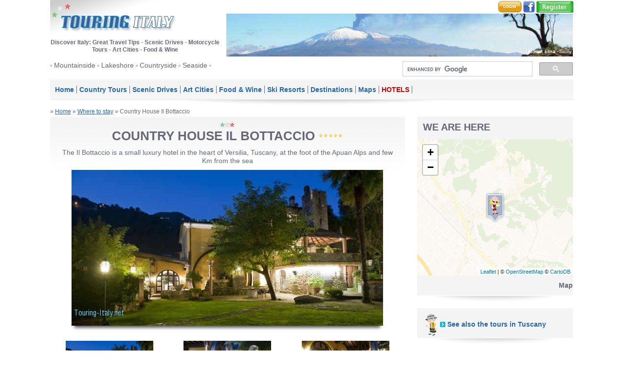

--- FILE ---
content_type: text/html; charset=UTF-8
request_url: https://www.touring-italy.net/where-to-stay/details.php?recordid=37
body_size: 6063
content:
<!doctype html>
<html lang="en">
<!--[if lt IE 7]> <html class="ie6 oldie"> <![endif]-->
<!--[if IE 7]>    <html class="ie7 oldie"> <![endif]-->
<!--[if IE 8]>    <html class="ie8 oldie"> <![endif]-->
<!--[if gt IE 8]><!--><!--<![endif]-->
<!--[if lt IE 9]><script src="//html5shiv.googlecode.com/svn/trunk/html5.js"></script><![endif]-->
<head>
<meta charset="utf-8">
<meta name="viewport" content="width=device-width, initial-scale=1">
<meta name="description" content="Country House Il Bottaccio - Montignoso, Italy. Where to stay in Italy.">
<meta name="keywords" content="Italy, hotel, bed and breakfast, farmstay, accommodation, B&amp;B">
<meta name="robots" content="index,follow,all">
<title>Country House Il Bottaccio | Touring Italy</title>
<link rel="shortcut icon" type="image/x-icon" href="/favicon.ico">
<link rel="icon" href="/favicon.ico" type="image/x-icon">
<link href="/css-resp/touring.css" rel="stylesheet" type="text/css">
<link rel="canonical" href="https://www.touring-italy.net/where-to-stay/details.php?recordid=37">
<link rel="stylesheet" href="https://unpkg.com/leaflet@1.3.1/dist/leaflet.css"  integrity="sha512-Rksm5RenBEKSKFjgI3a41vrjkw4EVPlJ3+OiI65vTjIdo9brlAacEuKOiQ5OFh7cOI1bkDwLqdLw3Zg0cRJAAQ==" crossorigin="">
<script src="https://unpkg.com/leaflet@1.3.1/dist/leaflet.js" integrity="sha512-/Nsx9X4HebavoBvEBuyp3I7od5tA0UzAxs+j83KgC8PU0kgB4XiK4Lfe4y4cgBtaRJQEIFCW+oC506aPT2L1zw==" crossorigin=""></script>
<script src="/js/respond.min.js"></script>
<script src="/js/3.3.1-jquery.min.js"></script>
<script src="/js/mobile-menu.js"></script>
<script type="text/javascript" src="/js/bookmarkscroll.js"></script>
<script type="text/javascript" src="/js/1.8-jquery.min.js"></script>  
<script type="text/javascript" src="/where-to-stay/js/slimbox2.js"></script>
<style type="text/css" media="screen">
	@import url(/where-to-stay/css/slimbox2.css);
</style>
<script type="text/javascript">
function MM_preloadImages() { //v3.0
  var d=document; if(d.images){ if(!d.MM_p) d.MM_p=new Array();
    var i,j=d.MM_p.length,a=MM_preloadImages.arguments; for(i=0; i<a.length; i++)
    if (a[i].indexOf("#")!=0){ d.MM_p[j]=new Image; d.MM_p[j++].src=a[i];}}
}
function MM_swapImgRestore() { //v3.0
  var i,x,a=document.MM_sr; for(i=0;a&&i<a.length&&(x=a[i])&&x.oSrc;i++) x.src=x.oSrc;
}
function MM_findObj(n, d) { //v4.01
  var p,i,x;  if(!d) d=document; if((p=n.indexOf("?"))>0&&parent.frames.length) {
    d=parent.frames[n.substring(p+1)].document; n=n.substring(0,p);}
  if(!(x=d[n])&&d.all) x=d.all[n]; for (i=0;!x&&i<d.forms.length;i++) x=d.forms[i][n];
  for(i=0;!x&&d.layers&&i<d.layers.length;i++) x=MM_findObj(n,d.layers[i].document);
  if(!x && d.getElementById) x=d.getElementById(n); return x;
}
function MM_swapImage() { //v3.0
  var i,j=0,x,a=MM_swapImage.arguments; document.MM_sr=new Array; for(i=0;i<(a.length-2);i+=3)
   if ((x=MM_findObj(a[i]))!=null){document.MM_sr[j++]=x; if(!x.oSrc) x.oSrc=x.src; x.src=a[i+2];}
}
</script>
<!-- Google tag (gtag.js) -->
<script async src="https://www.googletagmanager.com/gtag/js?id=G-SXKTQCQ7BN"></script>
<script>
  window.dataLayer = window.dataLayer || [];
  function gtag(){dataLayer.push(arguments);}
  gtag('js', new Date());
  gtag('config', 'G-SXKTQCQ7BN');
</script>


<script data-ad-client="ca-pub-3305289325965662" async src="https://pagead2.googlesyndication.com/pagead/js/adsbygoogle.js"></script>


</head>
<body onload="MM_preloadImages('/images/maps/Abruzzo.jpg','/images/maps/Basilicata.jpg','/images/maps/Calabria.jpg','/images/maps/Campania.jpg','/images/maps/Emilia-Romagna.jpg','/images/maps/Friuli-Venezia-Giulia.jpg','/images/maps/Lazio.jpg','/images/maps/Liguria.jpg','/images/maps/Lombardia.jpg','/images/maps/Marche.jpg','/images/maps/Molise.jpg','/images/maps/Piemonte.jpg','/images/maps/Puglia.jpg','/images/maps/Sardegna.jpg','/images/maps/Sicilia.jpg','/images/maps/Toscana.jpg','/images/maps/Trentino-Alto-Adige.jpg','/images/maps/Umbria.jpg','/images/maps/Valle-d-Aosta.jpg','/images/maps/Veneto.jpg')">
	<div class="gridContainer clearfix">
    	    	<header id="top-header">
	  		<div id="header-logo"><a id="top"></a>
        		<a href="https://www.touring-italy.net" title="Touring Italy: tour, trip and travel tips to help discover Italy"><img src="/images/logo.jpg" alt="Discover Italy: tours, trips and great travel tips"></a>
				<h1 class="txc">Discover Italy: Great Travel Tips - Scenic Drives - Motorcycle Tours - Art Cities - Food &amp; Wine</h1> 
			</div><!-- /header-logo-->
            <div id="social">
    			<p class="txr small"><a href="/users/login.php" title="Login"><img src="/images/login.png" alt="Login"></a>
					<a href="https://www.facebook.com/touringitaly" title="Follow us on Facebook" rel="nofollow"><img src="/images/facebook24.png" alt="Facebook"></a>
					<a href="/users/registration.php" title="Register"><img src="/images/register.png" alt="Register"></a></p>
  			</div><!-- /social-->
  			<div id="pic" class="txr"><img src="/images/banners/8.jpg" alt="Touring Italy - Great travel tips, tours">
</div><!-- /pic-->
  			<div id="zon">
    			<img src="/images/quad.png" alt=""> <a href="/search/type.php?type=mountainside" class="nat">Mountainside</a> <img src="/images/quad.png" alt=""> <a href="/search/type.php?type=lakeshore" class="nat">Lakeshore</a> <img src="/images/quad.png" alt=""> <a href="/search/type.php?type=countryside" class="nat">Countryside</a> <img src="/images/quad.png" alt=""> <a href="/search/type.php?type=seaside" class="nat">Seaside</a> <img src="/images/quad.png" alt=""> 	
			</div><!-- /zon-->
            <div id="search" class="txr">
			<script async src="https://cse.google.com/cse.js?cx=partner-pub-3305289325965662:6029904006"></script>
				<div class="gcse-searchbox-only"></div>
			</div><!-- /search-->
		</header><!-- /top-header--> 
		<nav id="top-menu">
			<div class="menu-trigger"><img src="/images/menu-24.png" alt="Menu"></div><!-- /menu-trigger-->
            <div class="nav-menu">
            	<ul>
                    <li><a href="https://www.touring-italy.net">Home</a></li>
                    <li><a href="/tours/sightseeing-country-tours.php">Country Tours</a></li>
					<li><a href="/tours/scenic-drive-tours.php">Scenic Drives</a></li>
					<li><a href="/tours/art-cities.php">Art Cities</a></li>
					<li><a href="/tours/food-and-wine.php">Food &amp; Wine</a></li>
                    <li><a href="/tours/ski-resorts.php">Ski Resorts</a></li>
					<li><a href="/search/index.php">Destinations</a></li>
                    <li><a href="/maps/index.php">Maps</a></li>
            		<li><a href="/where-to-stay/index.php"><span style="color:#CC0000;">HOTELS</span></a></li>
	      		</ul>		
			</div><!-- /nav-menu -->
            <div class="rigsf640 clear disp"></div>
			<div class="sub-nav"></div><!-- /sub-nav -->
		</nav><!-- /top-menu -->
		<div id="content">
    		<div id="dir" class="small">&raquo; <a href="https://www.touring-italy.net" class="lin">Home</a> &raquo; <a href="/where-to-stay/index.php" class="lin">Where to stay</a> &raquo; Country House Il Bottaccio</div><!-- /dir-->
			<div id="main-content">
				<article class="art bgini txc marb">
			    	<img src="/images/star-green.png" alt=""><img src="/images/star-white.png" alt=""><img src="/images/star-red.png" alt="">
			      	<h2>COUNTRY HOUSE IL BOTTACCIO			      	  <img src="/images/stars.png" alt=""><img src="/images/stars.png" alt=""><img src="/images/stars.png" alt=""><img src="/images/stars.png" alt=""><img src="/images/stars.png" alt="">			      	</h2>
			      	<p class="disp">The Il Bottaccio is a small luxury hotel in the heart of Versilia, Tuscany, at the foot of the Apuan Alps and few Km from the sea</p>
				  	<div class="txc disp marb"><img src="/images/companies/2013/37-il-bottaccio-1.jpg" alt="Country House Il Bottaccio - Montignoso" class="shadow"></div>
                  
                  <div class="art mar">
                    	<div class="gall marb">
            				<div class="pic txl">
            					<a href="/images/companies/2013/37-il-bottaccio-1.jpg" title="Country House Il Bottaccio - Montignoso - Pic 1" rel="lightbox-journey"><img src="/images/companies/2013/37-il-bottaccio-1_small.jpg" alt="Country House Il Bottaccio - Montignoso - Pic 1" class="shadow"></a>
               				</div>
                			<div class="pic txc">
                				<a href="/images/companies/2013/37-il-bottaccio-2.jpg" title="Country House Il Bottaccio - Montignoso - Pic 2" rel="lightbox-journey"><img src="/images/companies/2013/37-il-bottaccio-2_small.jpg" alt="Country House Il Bottaccio - Montignoso - Pic 2" class="shadow"></a>
                			</div>
       	  					<div class="pic txr">
                    			<a href="/images/companies/2013/37-il-bottaccio-3.jpg" title="Country House Il Bottaccio - Montignoso - Pic 3" rel="lightbox-journey"><img src="/images/companies/2013/37-il-bottaccio-3_small.jpg" alt="Country House Il Bottaccio - Montignoso - Pic 3" class="shadow"></a>
           	 				</div>
			  			</div>
                        <div class="gall mar marb">
            				<div class="pic txl">
                    			<a href="/images/companies/2013/37-il-bottaccio-4.jpg" rel="lightbox-journey" title="Country House Il Bottaccio - Montignoso - Pic 4"><img src="/images/companies/2013/37-il-bottaccio-4_small.jpg" alt="Country House Il Bottaccio - Montignoso - Pic 4" class="shadow"></a>                			</div>
                			<div class="pic txc">
                				<a href="/images/companies/2013/37-il-bottaccio-5.jpg" rel="lightbox-journey" title="Country House Il Bottaccio - Montignoso - Pic 5"><img src="/images/companies/2013/37-il-bottaccio-5_small.jpg" alt="Country House Il Bottaccio - Montignoso - Pic 5" class="shadow"></a>                			</div>
       	  					<div class="pic txr">
                    			<a href="/images/companies/2013/37-il-bottaccio-6.jpg" rel="lightbox-journey" title="Country House Il Bottaccio - Montignoso - Pic 6"><img src="/images/companies/2013/37-il-bottaccio-6_small.jpg" alt="Country House Il Bottaccio - Montignoso - Pic 6" class="shadow"></a>							</div>
			  			</div>
                	</div><!-- /art -->
             	</article><!-- /art-->
                
			  <article class="art marb">
                	<h3>OVERVIEW</h3>
                <div class="art dis">
                    	<div class="hotlf">
                   		  <div class="fl" style="width:40%;">
                    			<p>Category:</p>
                                <p>Geo area:</p>
                                <p>Position:</p>
                            <p>Region:</p>
                              <p>
                                  Area                              </p>
                    		</div><!-- /fl -->
                            <div class="fl" style="width:60%;">
                            	<p>Country House 
                            	  <img src="/images/stars.png" alt=""><img src="/images/stars.png" alt=""><img src="/images/stars.png" alt=""><img src="/images/stars.png" alt=""><img src="/images/stars.png" alt="">                            	</p>
                                <p>
                                  Central Italy                                </p>
                                <p>
                                  Countryside                                </p>
                                <p>Tuscany</p>
                                <p>Versilia</p>
                   		  </div><!-- /fr -->
                    	</div><!-- /hotlf -->
                        
                      <div class="hotrg txc">
                        	<div class="box-grey mar" style="padding-top:14px;padding-bottom:14px;">
                            	<img src="/images/arrow-b.gif" alt=""> <a href="/where-to-stay/contact-form.php?recordid=37" title="Booking"><strong>BOOK NOW OR CONTACT FOR INFO</strong></a>
                          </div><!-- /box-grey -->
                          <div class="rigsf300 clear dism"></div>
                      </div><!-- /hotrg -->
                        
                    </div><!-- /hot -->
				</article><!-- /art-->
                
               
                
                <article class="art mar">
                	<h3>DESCRIPTION</h3>
                    <div class="art txj dis marb">The "Il Bottaccio" is a small hotel, located in an old oil mill in the countryside of Versilia, just a few steps from Forte dei Marmi. This country house is a small paradise, a place for those who do not like hotels, but a country house, where everyone has the freedom to have lunch, dinner and rest when he thinks, as it would at home, but with a more  high level of service.<br><br>

The attentive and careful restoration and the particularly luxurious design make the Bottaccio as an unforgettable place for own vacation outside of time.<br><br>

The Country House has 8 suites, all spacious , different and very beautiful , furnished with taste and elegance. Each suite is different, but all are perfectly integrated into the luxury atmosphere of the hotel. The Royal Suite, the favorite of many guests, still retains the old millstones, carefully restored, for olive oil production.<br><br>

The Resturant is the most refined and original that you can find. We are in an area of ​​great gastronomic traditions, among the generous countryside of the Tuscany, the sea and the Apuan Alps and the kitchen of the restaurant Bottaccio is a scholarly synthesis of sea fragrances and tastes of wood and mountain.<br>
Service breakfast, half board or full board on request.</div>
              </article><!-- /art-->
              
              <div class="ban-art txc mar marb">
                   	<script async src="//pagead2.googlesyndication.com/pagead/js/adsbygoogle.js"></script>
<!-- Touring-Rp-All-1 -->
<ins class="adsbygoogle"
     style="display:block"
     data-ad-client="ca-pub-3305289325965662"
     data-ad-slot="4036841230"
     data-ad-format="auto"
     data-full-width-responsive="true"></ins>
<script>
(adsbygoogle = window.adsbygoogle || []).push({});
</script>
				</div>
              
              <article class="art marb mar">
              	<h3>CONTACT INFO:</h3>
                <div class="art dis">
                	<div class="fl" style="width:30%;">
                    			<p>Name:</p>
                                <p>Address:</p>
                                <p>Cod:</p>
                            	<p>City:</p>
                                <p>Province:</p>
                                <p>Country:</p>
                                <p>Phone:</p>
                                <p>Fax:</p>
                   	</div><!-- /hotlf -->
                    <div class="fl" style="width:70%;">
                            	<p><strong>Country House Il Bottaccio</strong></p>
                                <p>Via Bottaccio, 1</p>
                                <p>54038</p>
                                <p><strong>Montignoso</strong></p>
                                <p>(Massa Carrara)</p>
                                <p>Italy</p>
                                <p>+39 0585 340031</p>
                                <p>+39 0585 340103</p>
           		  	</div><!-- /hotlf -->
                  </div><!-- /art -->
			  </article><!-- /art-->
                	
			</div><!-- /main-content-->
            <div id="aside">
				<div class="s-1">
				  <div class="greymp">
               	    <h3 class="marb disp">&nbsp; WE ARE HERE</h3>
                        <div id="map_canvas" style="width:100%;height:280px"></div>
					  

<script> 
	
	var mymap = L.map('map_canvas').setView([44.01508600000000,10.16960300000000], 13);
	
	var CartoDB_Voyager = L.tileLayer('https://cartodb-basemaps-{s}.global.ssl.fastly.net/rastertiles/voyager/{z}/{x}/{y}{r}.png', {
	attribution: '&copy; <a href="http://www.openstreetmap.org/copyright" rel="nofollow">OpenStreetMap</a> &copy; <a href="http://cartodb.com/attributions" rel="nofollow">CartoDB</a>',
	subdomains: 'abcd',
	maxZoom: 19
}).addTo(mymap);
	
		var myIcon = L.icon({
    	iconUrl: '/images/marker-tourist-fem.png',
        iconSize: [40, 60], // size of the icon
        });
	
	 	var marker = L.marker([44.01508600000000, 10.16960300000000], {icon: myIcon}).addTo(mymap);
	
		marker.bindPopup("<strong>Country House Il Bottaccio</strong><br>Via Bottaccio, 1 <br>Montignoso (Toscana)");
	
</script>

					  
                    	<p class="txr mar marb"><strong>Map</strong> </p>
                  </div><!-- /greymp-->
           		  <div class="rigsf300 clear dism marb"></div>
                    
                    <div class="box-grey">
                		<img src="/images/tourist48.png" width="28" height="48" border="0" alt="Tours"> <img src="/images/arrow-b.gif" alt=""> <a href="/search/regions.php?region=Toscana"><strong>See also the tours in 
                		Tuscany</strong></a>
                    </div><!-- /box-grey-->
            		<div class="rigsf300 clear dism marb"></div>
                    
                    <div class="ban-quad txc">
               	  <script async src="//pagead2.googlesyndication.com/pagead/js/adsbygoogle.js"></script>
<!-- Touring-Rp-All-3 -->
<ins class="adsbygoogle"
     style="display:block"
     data-ad-client="ca-pub-3305289325965662"
     data-ad-slot="3897240434"
     data-ad-format="rectangle"
     data-full-width-responsive="true"></ins>
<script>
(adsbygoogle = window.adsbygoogle || []).push({});
</script>
            	</div><!-- /ban-quad-->
                
                	<div class="box-grey">
                    	<img src="/images/arrow-b.gif" alt=""> <a href="/where-to-stay/cities.php?regione=Toscana&amp;provincia=MS&amp;localita_stru=Montignoso"><strong>Other Hotels nearby</strong></a><br>
                  <br>
                	 	<img src="/images/arrow-b.gif" alt=""> <a href="/where-to-stay/regions.php?regione=Toscana"><strong>HOTELS - B&amp;B - FARMSTAY - in 
                	 	Tuscany                	 	</strong></a>
                      <br>
                      <br>
               	  </div><!-- /box-grey-->
            		
            		<div class="rigsf300 clear dism"></div>
                
            	</div><!-- /s-1-->
				
			  <div class="s-2">
            		<div class="box-ini">
             			<div class="fl">
             		  	<h4>FIND HOTELS - B&amp;B - FARMSTAYS</h4></div>
                		<div class="fr"><img src="/images/star-azz.png" alt=""><img src="/images/star-azz.png" alt=""><img src="/images/star-azz.png" alt=""></div>
					</div><!-- /box-ini-->
                    <div class="box-cont txc marb">
                    	<div class="fl" style="width:100%;">
                        	<img src="/images/maps/italy.jpg" alt="Hotels, Bed and Breakfast, Farmstays in Italy" name="Image1" usemap="#Map" id="Image1">
                            <p class="small mar marb">Click here  on a region:</p>
                        </div>
                        <div class="fl" style="width:53%;margin-left:2%;">
                        	<ul class="txl">
                <li><a href="/where-to-stay/regions.php?regione=Abruzzo" title="Hotels, B&amp;B, Farmstays in Abruzzo" onmouseover="MM_swapImage('Image1','','/images/maps/Abruzzo.jpg',1)" onmouseout="MM_swapImgRestore()">Abruzzo</a></li>
                <li><a href="/where-to-stay/regions.php?regione=Basilicata" title="Hotels, B&amp;B, Farmstays in Basilicata" onmouseover="MM_swapImage('Image1','','/images/maps/Basilicata.jpg',1)" onmouseout="MM_swapImgRestore()">Basilicata</a></li>
                <li><a href="/where-to-stay/regions.php?regione=Calabria" title="Hotels, B&amp;B, Farmstays in Calabria" onmouseover="MM_swapImage('Image1','','/images/maps/Calabria.jpg',1)" onmouseout="MM_swapImgRestore()">Calabria</a></li>
                <li><a href="/where-to-stay/regions.php?regione=Campania" title="Hotels, B&amp;B, Farmstays in Campania" onmouseover="MM_swapImage('Image1','','/images/maps/Campania.jpg',1)" onmouseout="MM_swapImgRestore()">Campania</a></li>
                <li><a href="/where-to-stay/regions.php?regione=Emilia-Romagna" title="Hotels, B&amp;B, Farmstays in Emilia Romagna" onmouseover="MM_swapImage('Image1','','/images/maps/Emilia-Romagna.jpg',1)" onmouseout="MM_swapImgRestore()">Emilia R.</a></li>
                <li><a href="/where-to-stay/regions.php?regione=Friuli-Venezia-Giulia" title="Hotels, B&amp;B, Farmstays in Friuli Venezia Giulia" onmouseover="MM_swapImage('Image1','','/images/maps/Friuli-Venezia-Giulia.jpg',1)" onmouseout="MM_swapImgRestore()">Friuli V.G.</a></li>
                <li><a href="/where-to-stay/regions.php?regione=Lazio" title="Hotels, B&amp;B, Farmstays in Latium" onmouseover="MM_swapImage('Image1','','/images/maps/Lazio.jpg',1)" onmouseout="MM_swapImgRestore()">Latium</a></li>
                <li><a href="/where-to-stay/regions.php?regione=Liguria" title="Hotels, B&amp;B, Farmstays in Liguria" onmouseover="MM_swapImage('Image1','','/images/maps/Liguria.jpg',1)" onmouseout="MM_swapImgRestore()">Liguria</a></li>
                <li><a href="/where-to-stay/regions.php?regione=Lombardia" title="Hotels, B&amp;B, Farmstays in Lombardia" onmouseover="MM_swapImage('Image1','','/images/maps/Lombardia.jpg',1)" onmouseout="MM_swapImgRestore()">Lombardy</a></li>
                <li><a href="/where-to-stay/regions.php?regione=Marche" title="Hotels, B&amp;B, Farmstays in Marches" onmouseover="MM_swapImage('Image1','','/images/maps/Marche.jpg',1)" onmouseout="MM_swapImgRestore()">Marches</a></li>
              </ul>
                        </div>
                        <div class="fl" style="width:45%;">
                        	<ul class="small txl">
                <li><a href="/where-to-stay/regions.php?regione=Molise" title="Hotels, B&amp;B, Farmstays in Molise" onmouseover="MM_swapImage('Image1','','/images/maps/Molise.jpg',1)" onmouseout="MM_swapImgRestore()">Molise</a></li>
                <li><a href="/where-to-stay/regions.php?regione=Piemonte" title="Hotels, B&amp;B, Farmstays in Piedmont" onmouseover="MM_swapImage('Image1','','/images/maps/Piemonte.jpg',1)" onmouseout="MM_swapImgRestore()">Piedmont</a></li>
                <li><a href="/where-to-stay/regions.php?regione=Puglia" title="Hotels, B&amp;B, Farmstays in Apulia" onmouseover="MM_swapImage('Image1','','/images/maps/Puglia.jpg',1)" onmouseout="MM_swapImgRestore()">Apulia</a></li>
                <li><a href="/where-to-stay/regions.php?regione=Sardegna" title="Hotels, B&amp;B, Farmstays in Sardinia" onmouseover="MM_swapImage('Image1','','/images/maps/Sardegna.jpg',1)" onmouseout="MM_swapImgRestore()">Sardinia</a></li>
                <li><a href="/where-to-stay/regions.php?regione=Sicilia" title="Hotels, B&amp;B, Farmstays in Sicily" onmouseover="MM_swapImage('Image1','','/images/maps/Sicilia.jpg',1)" onmouseout="MM_swapImgRestore()">Sicily</a></li>
                <li><a href="/where-to-stay/regions.php?regione=Toscana" title="Hotels, B&amp;B, Farmstays in Tuscany" onmouseover="MM_swapImage('Image1','','/images/maps/Toscana.jpg',1)" onmouseout="MM_swapImgRestore()">Tuscany</a></li>
                <li><a href="/where-to-stay/regions.php?regione=Trentino-Alto-Adige" title="Hotels, B&amp;B, Farmstays in Trentino Alto Adige" onmouseover="MM_swapImage('Image1','','/images/maps/Trentino-Alto-Adige.jpg',1)" onmouseout="MM_swapImgRestore()">Trentino A.A.</a></li>
                <li><a href="/where-to-stay/regions.php?regione=Umbria" title="Hotels, B&amp;B, Farmstays in Umbria" onmouseover="MM_swapImage('Image1','','/images/maps/Umbria.jpg',1)" onmouseout="MM_swapImgRestore()">Umbria</a></li>
                <li><a href="/where-to-stay/regions.php?regione=Valle-d-Aosta" title="Hotels, B&amp;B, Farmstays in Aosta Valley" onmouseover="MM_swapImage('Image1','','/images/maps/Valle-d-Aosta.jpg',1)" onmouseout="MM_swapImgRestore()">Aosta Valley</a></li>
                <li><a href="/where-to-stay/regions.php?regione=Veneto" title="Hotels, B&amp;B, Farmstays in Veneto" onmouseover="MM_swapImage('Image1','','/images/maps/Veneto.jpg',1)" onmouseout="MM_swapImgRestore()">Veneto</a></li>
              </ul>	
                        </div>
					</div><!-- /box-cont-->
				</div><!-- /s-2-->
                
                
                <div class="rigsf300 clear dism marb"></div><!-- /ban-quad-->
            
			</div><!-- /aside-->
		</div><!-- /content-->
		<div class="up"><a href="#top" title="Top"><img src="/images/up-36.png" alt="top page"></a></div>
        		<div id="footer" class="txc">
        	<div class="rigsf1024 dis"></div>
            <p><a href="https://www.touring-italy.net">Home</a>  <img src="/images/quad.png" alt=""> <a href="/tours/sightseeing-country-tours.php">Sightseeing Country Tours</a> <img src="/images/quad.png" alt=""> <a href="/tours/scenic-drive-tours.php">Scenic Drives</a> <img src="/images/quad.png" alt=""> <a href="/tours/art-cities.php">Art Cities</a> <img src="/images/quad.png" alt=""> <a href="/tours/food-and-wine.php">Food &amp; Wine</a> <img src="/images/quad.png" alt=""> <a href="/tours/ski-resorts.php">Ski Resorts</a> <img src="/images/quad.png" alt=""> <a href="/search/index.php">Destinations</a> <img src="/images/quad.png" alt=""> <a href="/maps/index.php">Maps</a> <img src="/images/quad.png" alt=""> <a href="/where-to-stay/index.php">Hotels</a></p>
            <p><a href="/utility/privacy-policy.php">Privacy Policy</a> | <a href="/utility/cookie-policy.php">Cookie Policy</a> | <a href="/utility/rules.php">Terms</a></p>
		</div><!-- /footer-->	</div><!-- /gridContainer-->
</body>
</html>


--- FILE ---
content_type: text/html; charset=utf-8
request_url: https://www.google.com/recaptcha/api2/aframe
body_size: 109
content:
<!DOCTYPE HTML><html><head><meta http-equiv="content-type" content="text/html; charset=UTF-8"></head><body><script nonce="FGzQJgdjV1127QIX0DHcDA">/** Anti-fraud and anti-abuse applications only. See google.com/recaptcha */ try{var clients={'sodar':'https://pagead2.googlesyndication.com/pagead/sodar?'};window.addEventListener("message",function(a){try{if(a.source===window.parent){var b=JSON.parse(a.data);var c=clients[b['id']];if(c){var d=document.createElement('img');d.src=c+b['params']+'&rc='+(localStorage.getItem("rc::a")?sessionStorage.getItem("rc::b"):"");window.document.body.appendChild(d);sessionStorage.setItem("rc::e",parseInt(sessionStorage.getItem("rc::e")||0)+1);localStorage.setItem("rc::h",'1768757679782');}}}catch(b){}});window.parent.postMessage("_grecaptcha_ready", "*");}catch(b){}</script></body></html>

--- FILE ---
content_type: text/css
request_url: https://www.touring-italy.net/css-resp/touring.css
body_size: 3966
content:
@charset "UTF-8";
/* Colors:  #2567AA; #666777; #666;
730 + 25 + 320 -> 1075 
----------------------------------
Fluid Grid Properties
----------------------------------
dw-num-cols-mobile:		5;
dw-num-cols-tablet:		8;
dw-num-cols-desktop:	12;
dw-gutter-percentage:	15;
/*---------MAIN -----------------------------------------------------*/
* {margin:0;padding:0;}
img {border:0; height:auto; vertical-align: middle; -ms-interpolation-mode: bicubic;}
article, aside, details, figcaption, figure, footer, header, nav, section, p, div {display:block;}
ul, ol { margin:0; padding:0; list-style: none; list-style-type:none; }
iframe { border:none;}
.clearfix:before, .clearfix:after { content: ""; display: table; }
.clearfix:after { clear: both; }
.clearfix { zoom: 1; }
img, object, embed, video {max-width: 100%;}
/* IE 6 does not support max-width so default to width 100% */
.ie6 img {width:100%;}
/*------------------------------------------------------------------*/
/* Mobile Layout: 480px and below. */
html { font-size:100%; -webkit-text-size-adjust:100%; -ms-text-size-adjust:100%; overflow-y: scroll; } /*16px su 16px*/
body { font-family:Verdana, Arial, Helvetica, sans-serif; font-size:16px; font-size:1rem; font-weight:normal; line-height:1.4; color:#666777; }
h1 { font-size:14px; font-size:0.875rem; }
h2 { font-size:20px; font-size:1.25rem; }
h3 { font-size:18px; font-size:1.125rem; }
h4 { font-size:17px; font-size:1.0625rem; }
.small { font-size:14px; font-size:0.875rem; }
.txred { font-size:17px; font-size:1.0625rem; color:#C30; font-weight:bold; }
.txbl { font-size:17px; font-size:1.0625rem; color:#2567AA; font-weight:bold; }
.txbll { font-size:18px; font-size:1.125rem; color:#2567AA; font-weight:bold; } 
a:link, a:visited { color:#2567AA; text-decoration:none; }
a:hover { color:#2567AA; text-decoration:underline; }
a:link.lin, a:visited.lin { color:#2567AA; text-decoration: underline; }
a:hover.lin  { color:#2567AA; text-decoration:none; }
a:link.nat, a:visited.nat { color:#666; text-decoration: none; }
a:hover.nat  { color:#2567AA; text-decoration:underline; }
#footer a:link, #footer a:visited { color:#666; text-decoration: none; }
#footer a:hover { color:#2567AA; text-decoration:underline; }
.box-cont a:link, .box-cont a:visited { color:#666; text-decoration: none; }
.box-cont a:hover { color:#2567AA; text-decoration:underline; }
.bgini { background-image: url("/images/sf-inn.png"); background-repeat: repeat-x; }
.shadow { -webkit-box-shadow: 0 10px 6px -6px #555; -moz-box-shadow: 0 10px 6px -6px #555; box-shadow: 0 10px 6px -6px #555; }
.rigsf640 { background-image:url("/images/rig-sf640.png"); background-position:center; background-repeat:no-repeat; }
.rigsf300 { background-image:url("/images/rig-sf300.png"); background-position:center; background-repeat:no-repeat; }
.rigsf180 { background-image:url("/images/rig-sf180.png"); background-position:center; background-repeat:no-repeat; }
.rigsf1024 { background-image:url("/images/rig-sf1024.png"); background-position:center; background-repeat:no-repeat; border-top:1px solid #e7e7e7; }
.txl { text-align:left; } 
.txj { text-align:justify; } 
.txc { text-align:center; }
.txr  {text-align:right; }
.fl { float:left; }
.fr { float:right; }
.dis { padding-top:20px; }
.dism { padding-top:14px; }
.disp { padding-top:10px; }
.disk { padding-top:5px; }
.mar { margin-top:12px; }
.marb { margin-bottom:12px; }
.clear { clear:both; float:left; display:block; width:100%; }
.up {clear:both;float:left;width:100%;text-align:center;margin-bottom:20px;}
.scroll-wrap { clear:both; float:left; display:block; width:100%; height:100%; overflow-x:auto; overflow-y:hidden; margin-bottom:12px;}
/* Tablet Layout: 481px to 768px. Inherits styles from: Mobile Layout. */
@media only screen and (min-width: 481px) {
body {font-size:16px;font-size:1rem;line-height:1.3;}
h1 { font-size:12px; font-size:0.75rem; }
h2 { font-size:22px; font-size:1.375rem; }
h3 { font-size:18px; font-size:1.125rem; }
h4 { font-size:17px; font-size:1.0625rem; }
}
/* Desktop Layout: 769px to a max of 1232px.  Inherits styles from: Mobile Layout and Tablet Layout. */
@media only screen and (min-width: 769px) {
html { font-size: 100%; -webkit-text-size-adjust:none; -ms-text-size-adjust:none; } /* 16px su 16px*/
body { font-size:14px;font-size:0.875rem;line-height:1.25; }
h1 { font-size:12px; font-size:0.75rem; }
h2 { font-size:26px; font-size:1.625rem; }
h3 { font-size:20px; font-size:1.25rem; }
h4 { font-size:18px; font-size:1.125rem; }
.small{ font-size:12px; font-size:0.75rem; }
.txred { font-size:16px; font-size:1.00rem; }
.txbl { font-size:16px; font-size:1rem; } 
.txbll { font-size:20px; font-size:1.25rem; } 
.up {display:none;}
}
/*------------TOURING ITALY----------------------------------------------------------------*/
/* ---- DROP-DOWN MENU -------*/
.menu-trigger {
	float:left;
  	display:block;
	text-align:left;
	cursor:pointer;
	background-image: url("/images/sf-inn.png"); 
	background-repeat: repeat-x;  
	width:96%;              
	padding:2px 2%;
	margin-top:4px;
}
.nav-menu {
	display:none;
}
.nav-expanded {
	display:block; 
}
.nav-menu {
	background-image: url("/images/sf-inn.png"); 
	background-repeat: repeat-x;
	width: 94%;
	padding: 0 3%;
	font-weight: bold;
	font-size: 16px;            
	font-size: 1.00rem;
	line-height: 1.8;
}
.nav-menu ul li {
	float:none;
	padding: 0;
	border-bottom:1px dotted #ccc;
	border-right:none;		
}
.nav-menu ul li a.current {                  
	text-transform: uppercase;
	color: #CC0000;
}
/* ------------ End----------------------------------------------------- */
/* Mobile Layout: 480px and below. */
#aside-mp { display:none; }
/*--------------------------*/
.gridContainer {
	margin-left: auto;
	margin-right: auto;
	width: 97.3913%;
	padding-left: 1.3043%;
	padding-right: 1.3043%;
}
#top-header {
	clear: both;
	float: left;
	display: block;
	width: 100%;
	position: relative;
}
#header-logo {
	clear: both;
	float: left;
	display: block;
	width: 100%;
}
#social {
	clear: both;
	float: right;
	display: block;
	margin-left: 0;
	width: 100%;
	padding-top:2px;
	position:absolute;
}
#pic {
	display: none;
}
#zon {
	display: none;
}
#search {
	clear:both;
	float:right;
	display:block;
	margin-left:0;
	width:90%;
	padding-top:5px;
}
#top-menu {
	clear: both;
	float: left;
	display: block;
	width: 100%;
	padding-top:0;
}
.under {
	display:none;
}
.under-m {
	display:block;
	text-align:right;
}
#jumpMenu {
	font-size:18px;
	font-size:1.2rem;
}
#dir {
	clear: both;
	float: left;
	display: block;
	width: 100%;
	margin-top:7px;
	margin-bottom:2px;
}
#content {
	clear: both;
	float: left;
	display: block;
	width: 100%;
	margin-bottom: 10px;
}
#main-content {
	clear: both;
	float: left;
	display: block;
	width: 100%;
	margin-bottom:30px;
}
.art, gall {
	clear: both;
	float: left;
	display: block;
	width: 95.89041%;
	padding: 1% 2.05479% 0 2.05479%;
}
.artlg {
	clear: both;
	float: left;
	display: block;
	width: 100%;
}
.box-ico {
	clear: both;
	float: left;
	display: block;
	width: 99.8%;
	border: 1px solid #CCC;
	padding: 4px 0;
	margin-bottom:20px;
	text-align:center;
}
.box-icop1 {
	float: left;
	width: 100%;
}
.box-icop {
	clear:none;
	float: left;
	width: 25%;
}
.gall {
	clear: both;
	float: left;
	display: block;
	width: 100%;
}
.gall .pic {
	float: left;
    width: 32.33%;
	padding: 0 0.5%;
}
.gall .pic img {
    display: inline;
}
.map-wrap {
	width:100%;
}
.map-wrap iframe {
    width: 100%;
}
.tit-img {
	float:left;
	width:12%;
}
.tit {
	float:left; 
	width:87%;
	margin-top:0;
	padding-left:1%; 
}
.sk, .sk1  {
	clear:both;
	float:left; 
	width:100%; 
}
.sk-cont {
	clear:none;
	float:left; 
	width:50%; 
}
.box-duo {
	clear: both;
	float: left;
	display: block;
	width: 43.8356%;
	padding: 1.5% 2.05479% 0 2.05479%;
}
.box-duor {
	float: right;
	display: block;
	width: 43.8356%;
	padding: 1.5% 2.05479% 0 2.05479%;
}
.ban-art {
	clear:both;
	float:left;
	display:block;
	width:100%;
}
.box-tri1 {                         
	clear: both;
	float: left;
	display: block;
	width: 46%;
	padding: 1.5% 1.5% 0 1.5%;
	margin-right: 0;
	margin-bottom: 10px;
}
.box-tri2 {
	clear: none;
	float: right;
	display: block;
	width: 46%;
	padding: 1.5% 1.5% 0 1.5%;
	margin-bottom: 10px;
}
.box-tri3 {
	clear: none;
	float: left;
	display: block;
	width: 46%;
	padding: 1.5% 1.5% 0 1.5%;
	margin-left: 0;
	margin-bottom: 10px;
}
.box-tri4 {
	clear: none;
	float: right;
	display: block;
	width: 46%;
	padding: 1.5% 1.5% 0 1.5%;
	margin-right: 0;
	margin-bottom: 10px;
}
.box-tri5 {
	clear: none;
	float: left;
	display: block;
	width: 46%;
	padding: 1.5% 1.5% 0 1.5%;
	margin-bottom: 10px;
}
.box-tri6 {
	clear: none;
	float: right;
	display: block;
	width: 46%;
	padding: 1.5% 1.5% 0 1.5%;
	margin-left:0;
	margin-bottom: 10px;
}
.box-clear2 {
	clear: none;
	float: left;
	display: block;
	width: 100%;
}
.box-clear3 {
	display: none;
}
.articlebox {
	width:94%;
	padding:10px 0;
	margin:0 3% 0 3%;
	min-height:220px;
	border-bottom:1px dotted #ccc;
}
.articlebox img {
    float:left;
    margin-right:3%;
}
.sel {
	margin-top:0;
}
.dest-lf {
	clear: both;
	float: left;
	display: block;
	width:100%;
}
.dest-rg {
	clear: both;
	float: left;
	display: block;
	width:100%;
}
.dest-list {
	clear: none;
	float: left;
	width:33.33%;
	margin-bottom:20px;
}
.dest-list ul {
    list-style-image:url('/images/arrow-azz.png');
	padding-left:10px;
}
.dest-list ul li {
	font-size:16px;          
	font-size:1rem;
	line-height:1.8;
}
.articleboxlg {
	clear:both;
	float:left;
	display:block; 
	width:96%;
	margin-bottom:16px;
	padding:0 2%;
}
.articleboxlg p img {
    float:left;
    margin-right:4%;
}
.pages {
	clear:both;
	float:left; 
	width:100%;
	text-align:center;
}
.piclg {
	clear: both;
	float: left;
	display: block;
	width: 100%;
}
.picth {
	float: left;
	display: block;
	width: 50%;
}
.hotlf {
	clear: both;
	float: left;
	display: block;
	width: 100%;
}
.hotrg {
	clear: both;
	float: left;
	display: block;
	width: 100%;
}
.box4 {
	clear: none;
	float: left;
	display: block;
	width: 46%;
	padding: 5px 1%;
	margin: 10px 1% 10px 1%;
}
.graybox {
	clear: both;
	float: left;
	display: block;
	width:98%;
	padding:0 1% 10px;
	margin: 10px 0;
	background-color: #f3f3f3;
}
.box-fd {
	float: left;
	width:44%;
	padding:10px 1% 0 1%;
	margin:10px 2%;
	text-align: center;
}
#aside {
	clear: both;
	float: left;
	display: block;
	margin-left: 0;
	width: 100%;
	margin-bottom: 0;
}
.s-1 {
	clear: both;
	float: left;
	display: block;
	width: 100%;
	margin-bottom: 15px;
}
.s-2, .s-2a {
	clear: both;
	float: left;
	display: block;
	width: 100%;
	margin-bottom: 5px;
}
.s-3 {
	clear:both;
	float:left;
	display:block;
	width:100%;
	margin-bottom:15px;
}
.s-4 {
	clear: both;
	float: left;
	display: block;
	width: 100%;
	margin-bottom:15px;
}
.ban-quad {
	clear: both;
	float: left;
	display: block;
	width: 100%;
	margin-top:10px;
	margin-bottom:40px;
}
.box-grey {
	clear: both;
	float: left;
	display: block;
	width: 91%;
	background-color: #f4f4f4;
	padding: 3% 4.5% 1% 4.5%;
}
.greymp {
	clear: both;
	float: left;
	display: block;
	width: 100%;
	background-color: #f4f4f4;
}
.box-ini { 
	clear: both;
	float: left;
	display: block;
	background-image: url("/images/sf-in.png"); 
	background-repeat: repeat-x; 
	padding: 3.125%; 
	width: 93.75%;
	border-top: 1px solid #e7e7e7;
	border-bottom: 1px solid #e7e7e7;	
}
.box-cont {
	clear: both;
	float: left;
	display: block;
	width: 93.75%;
	padding: 3.125% 3.125% 0 3.125%; 	
}
.box-cont .fl ul, .box-cont .fr ul  {
    list-style-image:url('/images/arrow-azz.png');
	padding-left:10px;
}
.box-cont .fl ul li, .box-cont .fr ul li {
	font-size:16px;          
	font-size:1rem;
	line-height:1.8;
}
.pos {
	float:left;
	width:50%;
}
.pos p {
	min-height:30px;
	padding:5px 0 5px 2px;
}
#footer {
	clear:both;
	float:left;
	display:block;
	width:100%;
	line-height:1.8;
	margin-bottom:20px;
}
#main-content-mp {
	clear: both;
	float: left;
	width: 100%;
	display: block;
	margin-bottom:30px;
}
.stru-box {
	display:none; 
}
/* Tablet Layout: 481px to 768px. Inherits styles from: Mobile Layout. */
@media only screen and (min-width: 481px) {
#main-content-mp {
	width: 74.5856%;
}
.box4 {
	width: 21%;
}
#aside-mp {
	display: block;	
	clear: none;
	float: left;
	margin-left: 1.6574%;
	width: 23.7569%;
}
.s-5b {
	clear: both;
	float: left;
	display: block;
	width: 100%;
	margin-bottom:15px;
}
/* ------------------ */
.gridContainer {
	width: 98.3695%;
	padding-left: 0.8152%;
	padding-right: 0.8152%;
}
#header-logo {
	width: 36.464%;
}
#pic {
	clear: none;
	float: left;
	display: block;
	margin-left: 1.6574%;
	width: 61.8784%;
	padding-top:4px;
	margin-top:28px;
}
#zon {
	clear: both;
	float: left;
	display: block;
	width: 100%;
	padding-top: 0;
	padding-left: 0;
}
#search {
	width:60%;
}
.box-ico {
	padding: 10px 0 5px 0;
}
.box-icop1 {
	float: left;
	width: 20%;
}
.box-icop {
	clear:none;
	float: left;
	width: 20%;
}
.tit-img {
	float:left;
	width:9%;
}
.tit {
	float:left; 
	width:90.5%;
	margin-top:2%;
	padding-left:0.5%; 
}
.sk {
	width:49.9%; 
}
.sk1  {
	clear:none;
	width:49.9%; 
}
.box-tri1 { 
	clear: both;
	float: left;
	display: block;
	width: 25%;
	padding: 1.5% 2.5% 0 2.5%;
	margin-right:5%;
	margin-bottom: 20px;
}
.box-tri2 {
	clear: none;
	float: left;
	display: block;
	width: 25%;
	padding: 1.5% 2.5% 0 2.5%;
	margin-bottom: 20px;
}
.box-tri3 {
	clear: none;
	float: left;
	display: block;
	width: 25%;
	padding: 1.5% 2.5% 0 2.5%;
	margin-left:5%;
	margin-bottom: 20px;
}
.box-tri4 {
	clear: none;
	float: left;
	display: block;
	width: 25%;
	padding: 1.5% 2.5% 0 2.5%;
	margin-right:5%;
	margin-bottom: 20px;
}
.box-tri5 {
	clear: none;
	float: left;
	display: block;
	width: 25%;
	padding: 1.5% 2.5% 0 2.5%;
	margin-bottom: 20px;
}
.box-tri6 {
	clear: none;
	float: left;
	display: block;
	width: 25%;
	padding: 1.5% 2.5% 0 2.5%;
	margin-left:5%;
	margin-bottom: 20px;
}
.box-clear2 {
	display: none;
}
.box-clear3 {
	clear: both;
	float: left;
	display: block;
	width: 100%;
}
.piclg {
	width: 60%;
}
.picth {
	float: left;
	width: 20%;
}
.hotlf {
	width: 50%;
}
.hotrg {
	clear: none;
	float: right;
	width: 49%;
}
.s-1 {
	margin-bottom: 30px;
}
.s-2 {
	width: 49%;
}
.s-2a {
	clear: none;
	width: 49%;
	float: right;
}
.s-3 {
	width: 49%;
}
.s-4 {
	clear: none;
	float: right;
	width: 49%;
}
.stru-box {
	clear:both;
	float:left;
	display:block; 
	width:100%;
	paddig: 3px 0;
	margin-bottom:12px;
	border-bottom:1px dotted #ccc; 
}
}
/* Desktop Layout: 769px to a max of 1232px.  Inherits styles from: Mobile Layout and Tablet Layout. */
@media only screen and (min-width: 769px) {
/*-----------------------*/
.menu-trigger {
  	display:none;
}
.nav-menu {
	display:block;
}
/*----------------------*/
.gridContainer {
	width: 98.913%;
	max-width: 1075px; /*730/25/320*/
	padding-left: 0.5434%;
	padding-right: 0.5434%;
	margin: auto;
}
#header-logo {
	width: 32.6007%;
}
#pic {
	margin-left: 1.0989%;
	width: 66.3003%;
	padding-top:0;
}
#zon {
	clear: both;
	float: left;
	width: 66.3003%;
	display: block;
	padding-top: 10px;
}
#search {
	clear:none;
	float:right;
	display:block;
	margin-left:1.0989%;
	width: 32.6007%;
	padding-top:10px;
}
#top-menu {
	padding-top:2px;
}
.under-m {
	display:none;
}
.under {
	display:block;
	width:100%;
	padding:2px 0;	
}
.under ul li {
	display:inline-block;
	width:98px;
	background:url('/images/arrow-blue.png') no-repeat 0 4px;
	padding-left:5px;
	margin-bottom:4px;
}
#main-content {
	width: 67.90697%;
}
.box-clear2 {
	display: none;
}
.box-clear3 {
	clear: both;
	float: left;
	display: block;
	width: 100%;
}
.sel {
	margin-top:16px;
}
.dest-lf {
	width:34%;
}
.dest-rg {
	clear: none;
	width:66%;
}
.dest-list {
	width:100%;
}
.dest-list ul {
    list-style-image:url('/images/arrow-azz.png');
	padding-left:10px;
}
.dest-list ul li {
	font-size:14px;          
	font-size:0.875rem;
	line-height:1.4;
}
.graybox {
	margin: 10px 0 20px 0;
}
.box-fd {
	width:21%;
	padding:10px 1% 0 1%;
	margin:10px 1%;
}
#aside {
	clear: none;
	float: left;
	margin-left: 2.32558%; 
	width: 29.76744%; 
	margin-bottom: 30px;
}
.s-1 {
	margin-bottom:20px;
}
.s-2, .s-2a {
	clear: both;
	float: left;
	width: 100%;
}
.s-3 {
	width: 100%;
	margin-bottom:20px;
}
.s-4 {
	clear: both;
	float: left;
	width: 100%;
	margin-bottom:20px;
}
.box-cont .fl ul li, .box-cont .fr ul li {
	font-size:14px;          
	font-size:0.875rem;
	line-height:1.4;
}
#footer {
	line-height:1.6;
}
/* ----  MENU ------------------------------------------------- */
.nav-menu {
	background-image: url("/images/sf-inn.png"); 
	background-repeat: repeat-x;
	width: 99.5%;
	padding:13px 0 28px 0.5%;
	font-weight: bold;
	font-size: 12px;            
	font-size: 0.875rem;
	margin-bottom: 0;
	line-height: normal;
	border-bottom:1px solid #e7e7e7;	
}
.nav-menu ul li {
	float:left;
	padding-left:5px;
	padding-right:5px;
	border-bottom:none;
	border-right:1px solid #666777;
}
.nav-menu ul li a.current { 
	display:block; 
	text-transform: uppercase;
	color:#CC0000;
}
}
/*-------- FORM -----------------------------*/
/* Mobile Layout: 480px and below. */
.form-box {clear:both;float:left;background-clip:content-box;width:85%;padding:5%;border:1px solid #ddd;margin:20px 2% 30px 2%;background-color:#FED;}
.contact-form-box {clear: both;float: left;width: 98%;padding: 1%;margin:0;border: 1px solid #ccc;background-color:#f1f1f1;}
form label {width:100%;display:block;float:left;}
form p {margin:10px 0;}
.textarea {width:100%; max-width:350px;}
.lg {width:100%;}
.st {width:50%;}
.submit, .submit2 {width:100%;height:40px;background-color:#2567aa;color:#fff;font-weight:bold;font-size:20px;cursor:pointer;border-radius:8px;-moz-border-radius:8px;-webkit-border-radius:8px;}
.in {border-top: 1px solid #ccc;border-right: 1px solid #f5f5f5;border-bottom: 1px solid #f5f5f5;border-left: 1px solid #ccc;background-color:#f1f1f1;color:#2567AA;padding:1px;font-size:16px;}
.in2 {border-top: 1px solid #ccc;border-right: 1px solid #f5f5f5;border-bottom: 1px solid #f5f5f5;border-left: 1px solid #ccc;background-color:#f1f1f1;color:#2567AA;padding:1px;}
.out {border-top: 1px solid #E3E3E3;border-right: 1px solid #999;border-bottom: 1px solid #999;border-left: 1px solid #E3E3E3;background-color: #f1f1f1;}
/* Tablet Layout: 481px to 768px. Inherits styles from: Mobile Layout. */
@media only screen and (min-width: 481px) {
.form-box {background-color:#FFF;}
form label {width:40%;display:inline-block;float:left;}
.textarea {width:50%;}
.lg {width:50%;}
.st {width:40%;}
.submit {width:50%;}
}
/* Desktop Layout: 769px to a max of 1232px.  Inherits styles from: Mobile Layout and Tablet Layout. */
@media only screen and (min-width: 769px) {
}
/*---------Cookibar ---------------------------------------------------------*/
#cookie-bar {background:#1d1c1c; height:auto; line-height:20px; color:#eeeeee; text-align:center; padding:3px 0;}
#cookie-bar.fixed {position:fixed; top:0; left:0;}
#cookie-bar p {margin:0 auto; padding:0; font-size:12px; max-width:1075px;}
#cookie-bar a {color:#ffffff; display:inline-block; border-radius:3px; text-decoration:none; padding:0 6px; margin-left:8px;}
#cookie-bar .cb-enable {background:#007700;}
#cookie-bar .cb-enable:hover {background:#009900;text-decoration:underline;}
#cookie-bar .cb-disable {background:#007700;}
#cookie-bar .cb-disable:hover {background:#009900;text-decoration:underline;}
#cookie-bar .cb-policy {background:#007700;}
#cookie-bar .cb-policy:hover {background:#009900;text-decoration:underline;}


--- FILE ---
content_type: text/javascript
request_url: https://www.touring-italy.net/js/mobile-menu.js
body_size: -115
content:
jQuery(document).ready(function() {
		
	jQuery(".menu-trigger").click(function() {
		
		jQuery(".nav-menu").slideToggle(400, function() {
			jQuery(this).toggleClass("nav-expanded").css('display', '');
		});
		
	});
	
});
 